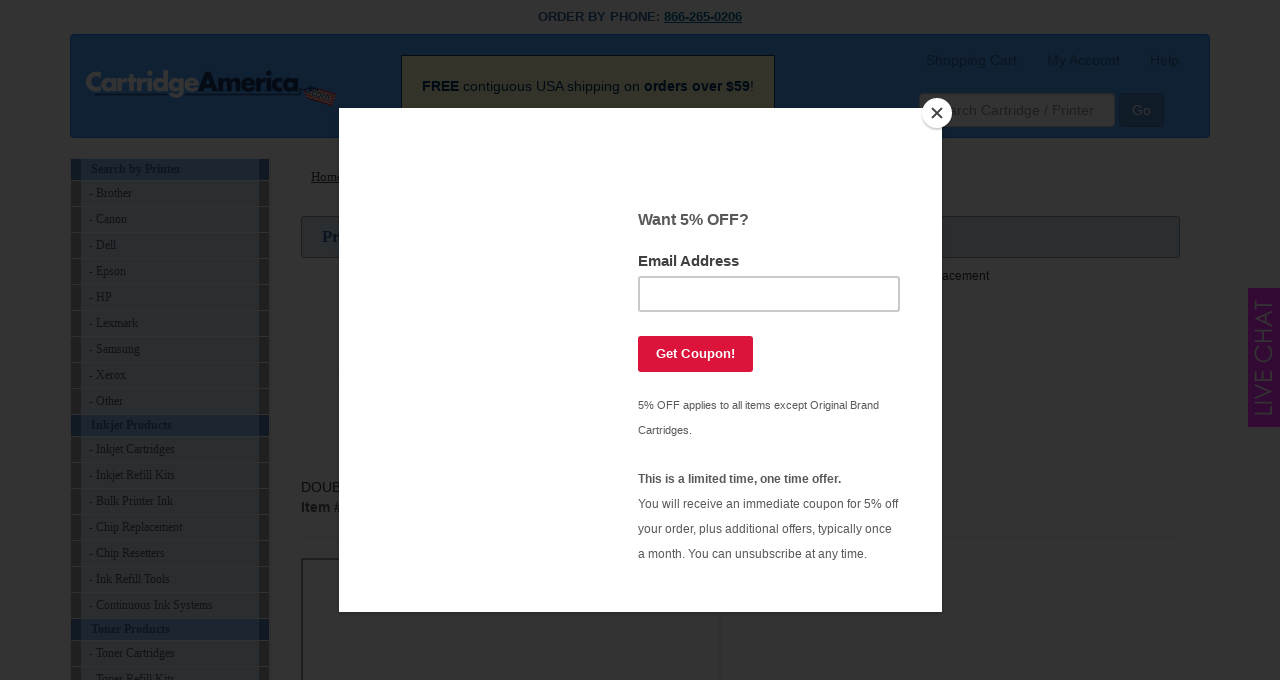

--- FILE ---
content_type: text/html;charset=UTF-8
request_url: https://cartridgeamerica.com/itm/ink-refill-kit-color-360ml-ink.php
body_size: 4187
content:
<!DOCTYPE html>
<html lang="en">
<head>
	<meta charset="utf-8">
	<meta http-equiv="X-UA-Compatible" content="IE=edge">
	<meta name="viewport" content="width=device-width, initial-scale=1">

	<title>Professional Inkjet Refill Kit - 360ml Color | Cartridge America</title>
	<meta name="keywords" content="professional inkjet refill kit - 360ml color, cartridge america">
	<meta name="description" content="DOUBLE Color Refill Kit includes 360ml ink, tools and instructions">
	<link rel="canonical" href="https://cartridgeamerica.com/itm/ink-refill-kit-color-360ml-ink.php">
	<meta name="robots" content="index, follow" />

	<link rel="icon" href="/favicon.ico" type="image/x-icon">
	<link rel="shortcut icon" href="/favicon.ico">
	<script src="/cic/design/sc.js"></script>

	<link rel="stylesheet" href="/cicini/design/bootstrap/css/bootstrap.min.css">
	<link href="/cic/design/sc.css" rel="stylesheet">
	<link rel="stylesheet" href="/cicini/design/styles.css">
	<link rel="stylesheet" href="/cicini/design/cicstyles.css">

	<!--[if lt IE 9]>
	<script src="/cicini/design/html5shiv.min.js"></script>
	<script src="/cicini/design/respond.min.js"></script>
	<![endif]-->

	<style type="text/css">
	.qawaf {
	color: #FF0;
}
    .afq {
	color: #FFC;
}
    .DQ {
	color: #F63;
}
	</style>
</head>
<body>
	<div class="container">
		<div class="row">
			<div class="col-xs-12 center">
				<h5>ORDER BY PHONE: <a href="tel:18662650206"><u>866-265-0206</u></a></h5>
				<nav class="navbar navbar-inverse">
					<div class="container-fluid">
					<!-- Brand and toggle get grouped for better mobile display -->
						<div class="navbar-header">
							<button type="button" class="navbar-toggle collapsed" data-toggle="collapse" data-target="#bs-example-navbar-collapse-1,#sidebar" aria-expanded="false">
								<span class="sr-only">Toggle navigation</span>
								<span class="icon-bar"></span>
								<span class="icon-bar"></span>
								<span class="icon-bar"></span>
							</button>
							<a class="navbar-brand" href="/"><br><img src="/cicini/images/web/CartridgeAmericaLogo.png" alt="cartridgeamerica.com" id="camLogo"></a>
						</div>

						<p class="navbar-text"><b>FREE</b> contiguous USA shipping on <b>orders over $59</b>!</p>

						<div class="collapse navbar-collapse" id="bs-example-navbar-collapse-1">
							<ul class="nav navbar-nav navbar-right">
								<li><a href="https://cartridgeamerica.com/cic/basket.php">Shopping Cart</a></li>
								<li><a href="/cic/account.php">My Account</a></li>
								<li><a href="/contact.php">Help</a></li>
							</ul>

							<form action="/cic/eg/refillsearch.php" method="get" class="navbar-form navbar-right" role="search">
							<div class="form-group">
								<input type="text" name="keyword" class="form-control" placeholder="Search Cartridge / Printer">
							</div>
							<button type="submit" class="btn btn-primary">Go</button>
							</form>
						</div><!-- /.navbar-collapse -->
					</div><!-- /.container-fluid -->
				</nav>
			</div>
		</div>
	</div>
	<div class="container">
		<div id="wrapper">
			<div class="navbar-default sidebar" role="navigation" id="lmenu">
				<div class="sidebar-nav collapse navbar-collapse" id="sidebar">
					<ul class="nav" id="side-menu">
						<li class="head">
							<font class="lmenuheader">Search by Printer</font>
							<a href="/nvpr/brother.php">- Brother</a>
							<a href="/nvpr/canon.php">- Canon</a>
							<a href="/nvpr/dell.php">- Dell</a>
							<a href="/nvpr/epson.php">- Epson</a>
							<a href="/nvpr/hp.php">- HP</a>
							<a href="/nvpr/lexmark.php">- Lexmark</a>
							<a href="/nvpr/samsung.php">- Samsung</a>
							<a href="/nvpr/xerox.php">- Xerox</a>
							<a href="/nvpr/">- Other</a>
							<font class="lmenuheader">Inkjet Products</font>
							<a href="/ctg/ink-cartridges.php">- Inkjet Cartridges</a>
							<a href="/ctg/inkjet-refill-kits.php">- Inkjet Refill Kits</a>
							<a href="/ctg/bulk-printer-ink.php">- Bulk Printer Ink</a>
							<a href="/ctg/inkjet-chip.php">- Chip Replacement</a>
							<a href="/ctg/inkjet-refill-accessories.php">- Chip Resetters</a>
							<a href="/ctg/inkjet-refill-accessories.php">- Ink Refill Tools</a>
							<a href="/ctg/ciss.php">- Continuous Ink Systems</a>
							<font class="lmenuheader">Toner Products</font>
							<a href="/ctg/toner-cartridges.php">- Toner Cartridges</a>
							<a href="/ctg/toner-refill-kits.php">- Toner Refill Kits</a>
							<a href="/ctg/toner-chips-fuses.php">- Toner Chips</a>
							<a href="/ctg/toner-refill-tools.php">- Toner Refill Tools</a>
							<font class="lmenuheader">3D Filaments</font>
							<a href="/ctg/3d-abs-filaments.php">- ABS Filaments</a>
							<a href="/ctg/3d-pla-filaments.php">- PLA Filaments</a>
							<font class="lmenuheader">Other</font>
							<a href="/ctg/thermal-label-cam.php">- <span class="DQ">Label Tapes</span></a>
							<a href="/ctg/cartridge-america-cd-dvd-paper.php">- <span class="DQ">Labels | Photo Paper</span></a>
							<a href="/ctg/cartridge-america-ribbons.php">- <span class="DQ">Ribbons</span></a>
							<a href="/ctg/cartridge-america-printers.php">- <span class="DQ">Printers</span></a>
							<a href="/ctg/household-cartridge-america.php">- <span class="DQ">PPE Products</span></a>
						</li>
					</ul>
				</div>
			</div>
			<div id="page-wrapper">
				<div id="sc">
				<div id="navigation"><a href="/" class="navigation">Home</a>&nbsp; > &nbsp;<a href="/ctg/" class="navigation">Catalog</a>&nbsp; > &nbsp;<span itemprop="itemListElement" itemscope itemtype="http://schema.org/ListItem"><a href="/ctg/inkjet-printer-refills.php" itemprop="item" class="navigation"><span itemprop="name">Inkjet Printer Refills from Cartridge America</span></a><meta itemprop="position" content="1"/></span>&nbsp; > &nbsp;<span itemprop="itemListElement" itemscope itemtype="http://schema.org/ListItem"><a href="/ctg/inkjet-refill-kits.php" itemprop="item" class="navigation"><span itemprop="name">Inkjet Refill Kits from Cartridge America</span></a><meta itemprop="position" content="2"/></span></div>






























































<br>





<form action="https://cartridgeamerica.com/cic/basket.php" method="post" onsubmit="return addToBasket(this)">

<div class="phead"><h1 style="margin:10px">Professional Inkjet Refill Kit - 360ml Color</h1></div>

<div class="row">
	<div class="col-lg-3 col-md-4 col-xs-12 center">
		<img src="/cicini/images/product/cam-ink-refill-kit-color-360ml.jpg" width="200" height="200" border="0" alt="Professional Inkjet Refill Kit - 360ml Color" />
	</div>
	<div class="col-lg-7 col-md-8 col-xs-12 center">
			<div class="row" style="margin-top:10px">
				<div class="col-xs-4 right productSpec">
				</div>
				<div class="col-xs-4 center productSpec">
					<b>10 to 20</b> refills
				</div>
				<div class="col-xs-4 left productSpec">
					<b>1 year</b> replacement
				</div>
			</div>
			<br />
			<p class="salePrice">$37.49</p>
			<p class="listPrice"><s>$59.99</s> SAVE 38%</p>
			<p class="buyMore">buy 2 for <b>$35.59</b> <font size="-1">each (save 5%)</font></p>

			<div align="center"><div class="scBuy"><input type="button" onclick="qtyAddSub('qty', 'sub', '1', '0')" value="-" class="scQtyChg"><input type="number" name="qty" id="qty" class="scQty" placeholder="qty" value="1"><input type="button" onclick="qtyAddSub('qty', 'add', '1', '0')" value="+" class="scQtyChg"></div><input type="hidden" name="SKU" value="155-182-01"></div>
			<input type="submit" value="Add to Cart" class="addtocart" />
	</div>
	<div class="col-lg-2 hidden-md"></div>
</div>


DOUBLE Color Refill Kit includes 360ml ink, tools and instructions

<p style="font:8pt;color:#606060"><b>Item #:</b> 155-182-01</p>

<input type="hidden" name="act" value="add">
</form>


<hr>
<iframe width="420" height="315" src="https://www.youtube.com/embed/sVyMJ1hBPdg?controls=1"></iframe>


<hr>
<div style="display:inline-block; text-align:center;margin:5px;font-size:10px;">
<a href="https://files.inklibrary.com/pdf/inkjetrefillinstructions.pdf" target="_blank"><img src="/cic/images/icon-pdf.png" style="padding:5px"><br>inkjetrefillinstructions.pdf</a>
</div>
<div style="display:inline-block; text-align:center;margin:5px;font-size:10px;">
<a href="https://files.inklibrary.com/pdf/disclaimer.pdf" target="_blank"><img src="/cic/images/icon-pdf.png" style="padding:5px"><br>disclaimer.pdf</a>
</div>



				</div>
			</div>
		</div>
	</div>
	<p><br></p>
	<p><br></p>
	<p><br></p>
	<p><br></p>
	<p><br></p>
	<p><br></p>
	<div class="fluid-container">
		<div id="cafooter">
			<div id="btmmenu">
				<a href="/">Home</a> &nbsp;&middot;&nbsp; 
				<a href="/contact.php">Contact Us</a> &nbsp;&middot;&nbsp; 
				<a href="/order.php">How to Order</a> &nbsp;&middot;&nbsp; 
				<a href="/guarantee.php">Guarantee</a> &nbsp;&middot;&nbsp; 
				<a href="/privacy.php">Privacy Policy</a> &nbsp;&middot;&nbsp; 
				<a href="/shipping.php">Shipping</a>
			</div>
			<br>
			<script type="text/javascript" src="https://seal.godaddy.com/getSeal?sealID=kDX8JYnL2uDtHtuLVakEUFzPbPYHEovvgzQVuGUlIqmB9xbOIOxSc4VE9x0i"></script>
			<br>
			<p align="center">Copyright &copy; 2003 - 2026 Cartridge America. All rights reserved.</p><br>
			<p align="center">All brand names and trademarks are the property of their respective holders and while we make reference to brand name inkjet cartridges, toner cartridges and refills such as Brother, Canon, HP and others, Cartridge America is not endorsed or associated with these companies.</p>
		</div>
	</div>

	<div id="live-chat">
		<a href="javascript:void(0);" onclick="olark('api.box.expand')"><img src="/cicini/images/livechat.gif"></a>
	</div>


<!-- jQuery (necessary for Bootstrap's JavaScript plugins) -->
<script src="/cicini/design/jquery.min.js"></script>
<!-- Include all compiled plugins (below), or include individual files as needed -->
<script src="/cicini/design/bootstrap/js/bootstrap.min.js"></script>

<!-- Google Analytics & Ads -->
<script async src="https://www.googletagmanager.com/gtag/js?id=G-TWGNX0X6C3"></script>
<script>
window.dataLayer = window.dataLayer || [];
function gtag(){dataLayer.push(arguments);}
gtag('js', new Date());
gtag('config', 'G-TWGNX0X6C3');
gtag('config', 'AW-958518861');
gtag('event', 'view_item', {
  'items': [
    {
      'id': 'ca-ink-refill-kit-color-360ml',
      'name': 'Professional Inkjet Refill Kit - 360ml Color',
      'price': '37.49'
    }
  ]
});
 
gtag('event', 'page_view', {'send_to': 'AW-958518861',
  'ecomm_prodid': 'ca-ink-refill-kit-color-360ml',
  'ecomm_pagetype': 'product',
  'ecomm_totalvalue': '37.49'
});
 


</script>
<!-- Google Analytics & Ads -->
<!-- Google Customer Review -->
<script src="https://apis.google.com/js/platform.js?onload=renderBadge" async defer></script>
<script>
window.renderBadge = function() {
	var ratingBadgeContainer = document.createElement("div");
	document.body.appendChild(ratingBadgeContainer);
	window.gapi.load('ratingbadge', function() {
		window.gapi.ratingbadge.render(ratingBadgeContainer, {"merchant_id": 102222446});
	});
}
</script>
<!-- // Google Customer Review -->

<script type="application/ld+json">
{
	"@context": "https://schema.org",
	"@type": "OnlineStore",
	"name": "Cartridge America",
	"url": "https://cartridgeamerica.com",
	"address": {
		"@type": "PostalAddress",
		"addressCountry": "US",
		"postalCode": "91723",
		"addressLocality": "Los Angeles"
	}
}
</script>
<script type="application/ld+json">
{
	"@context": "https://schema.org",
	"@type": "Product",
	"name": "Professional Inkjet Refill Kit - 360ml Color",
	"image": "https://cartridgeamerica.com/cicini/images/product/cam-ink-refill-kit-color-360ml.jpg",
	"description": "DOUBLE Color Refill Kit includes 360ml ink, tools and instructions",
	"url": "https://cartridgeamerica.com/itm/ink-refill-kit-color-360ml-ink.php",
	"sku": "155-182-01",
	"mpn": "155-182-01",
	"gtin": "5291538515400",
	"brand": {
		"@type": "Brand",
		"name": "UNI-KIT"
	},
	"offers": {
		"@type": "Offer",
		"availability": "https://schema.org/InStock",
		"price": "37.49",
		"priceCurrency": "USD",
		"priceValidUntil": "2027-01-19",
		"shippingDetails": {
			"@type": "OfferShippingDetails",
			"deliveryTime": {
				"@type": "ShippingDeliveryTime",
				"handlingTime": {
					"@type": "QuantitativeValue",
					"minValue": "0",
					"maxValue": "2",
					"unitCode": "d"
				},
				"transitTime": {
					"@type": "QuantitativeValue",
					"minValue": "1",
					"maxValue": "5",
					"unitCode": "d"
				}
			}
		},
		"hasMerchantReturnPolicy": {
			"@type": "MerchantReturnPolicy",
			"merchantReturnDays": 30,
			"returnPolicyCategory": "https://schema.org/MerchantReturnFiniteReturnWindow"
		}
	}
	,
	"businessDays": {
		"@type": "OpeningHoursSpecification",
		"dayOfWeek": [ "https://schema.org/Monday", "https://schema.org/Tuesday", "https://schema.org/Wednesday", "https://schema.org/Thursday","https://schema.org/Friday" ]
	}
}
</script>



<script type="text/javascript" src="//s3.amazonaws.com/downloads.mailchimp.com/js/signup-forms/popup/embed.js" data-dojo-config="usePlainJson: true, isDebug: false"></script><script type="text/javascript">require(["mojo/signup-forms/Loader"], function(L) { L.start({"baseUrl":"mc.us7.list-manage.com","uuid":"b83fa0fcd286727750c4ec7bd","lid":"dc68290ede"}) })</script>
<!-- begin olark code -->
<script type="text/javascript" async> ;(function(o,l,a,r,k,y){if(o.olark)return; r="script";y=l.createElement(r);r=l.getElementsByTagName(r)[0]; y.async=1;y.src="//"+a;r.parentNode.insertBefore(y,r); y=o.olark=function(){k.s.push(arguments);k.t.push(+new Date)}; y.extend=function(i,j){y("extend",i,j)}; y.identify=function(i){y("identify",k.i=i)}; y.configure=function(i,j){y("configure",i,j);k.c[i]=j}; k=y._={s:[],t:[+new Date],c:{},l:a}; })(window,document,"static.olark.com/jsclient/loader.js");
olark.identify('7757-287-10-4177');
olark.configure('system.hb_position', 'left');
olark.configure('system.force_localstorage_fallback');
olark.configure("features.automation", { events: [], chatboxAlwaysAvailable: false, });
olark('api.box.hide');
olark('api.box.onShrink', function(event) { olark('api.box.hide'); });
</script>
<!-- end olark code -->


</body>
</html>


--- FILE ---
content_type: application/javascript
request_url: https://cartridgeamerica.com/cic/design/sc.js
body_size: 982
content:
function qtyAddSub(qty, act, mn=0, mx=0) { if (act == 'add') { document.getElementById(qty).value++; if (mx > 0 && document.getElementById(qty).value > mx) { document.getElementById(qty).value = mx; alert('Maximun order quantity: '+mx); } } else { if (act == 'sub' && document.getElementById(qty).value > 0) { if (mn > 0 && document.getElementById(qty).value <= mn) { document.getElementById(qty).value = mn; if (mn > 1) alert('Minimum order quantity: '+mn); } else document.getElementById(qty).value--; } else document.getElementById(qty).value = '0'; } }		
function addToBasket(form) { var isEmpty = true; var isNumber = true; for (i=0; i<form.elements.length; i++) { if (form.elements[i].name.substr(0, 3) == "qty") { if (form.elements[i].value != "") isEmpty = false; if (form.elements[i].value != "" && !form.elements[i].value.match(/^\d+$/)) isNumber = false; } } if (isEmpty) { alert("Please enter a quantity for items you need."); return false; } if (!isNumber) { alert("Quantity field is not a number.\nPlease enter proper value."); return false; } return true; }
function scUpdateOption(val = '') { let url = window.location.href.split(/[?#]+/)[0]+'?'; let pageURL = decodeURIComponent(window.location.search.substring(1)); let urlVars = pageURL.split('&'); let urlOptions = ''; for (i=0;i<urlVars.length;i++) {paramName = urlVars[i].split('='); if (paramName[1] != null && paramName[0] != 'v1' && paramName[0] != 'v2') { url = url+paramName[0]+'='+paramName[1]+'&'; }} url = url.substring(0,url.length-1); if (val == '') {let v1 = document.getElementById("v1"); urlOptions = 'v1='+encodeURIComponent(v1.value); const v2Exists = document.getElementById('v2') !== null; if (v2Exists) {let v2 = document.getElementById("v2");	urlOptions = urlOptions+'&v2='+encodeURIComponent(v2.value);}} else {urlOptions = 'v1='+encodeURIComponent(val);} if (url.indexOf("?") >= 0) { window.location.href=url+'&'+urlOptions; } else { window.location.href=url+'?'+urlOptions; } }
function scFormKey(frm) { document.getElementById(frm).style.border = "1px solid #777777"; }
function scCopyURL(url, id, content) { content.replace('&quot;', '"'); let tmp = document.createElement('input'); document.body.appendChild(tmp); tmp.value = url; tmp.select(); document.execCommand('copy'); document.body.removeChild(tmp); document.getElementById(id).innerHTML = content; }
document.addEventListener("DOMContentLoaded", () => { let scPop = document.getElementById('scPop') || null; if (scPop) { let scPopContent = document.getElementById('scPopContent') || null; document.querySelectorAll('.scPopLink').forEach(link => { link.addEventListener('click', function () { event.preventDefault(); let info_text = this.getAttribute('data-html') || null; if (info_text) { if (info_text.startsWith('http') || info_text.startsWith('/')) { fetch(info_text) .then(response => response.text()) .then(html => { scPopContent.innerHTML = html; }) .catch(error => console.error('Error loading HTML:', error));} else {scPopContent.innerHTML = info_text.replaceAll("''", "\"");} scPop.style.display = 'block'; }}); }); document.getElementById('scPopClose').addEventListener('click', function(event) { event.preventDefault(); scPop.style.display = 'none'; });}});